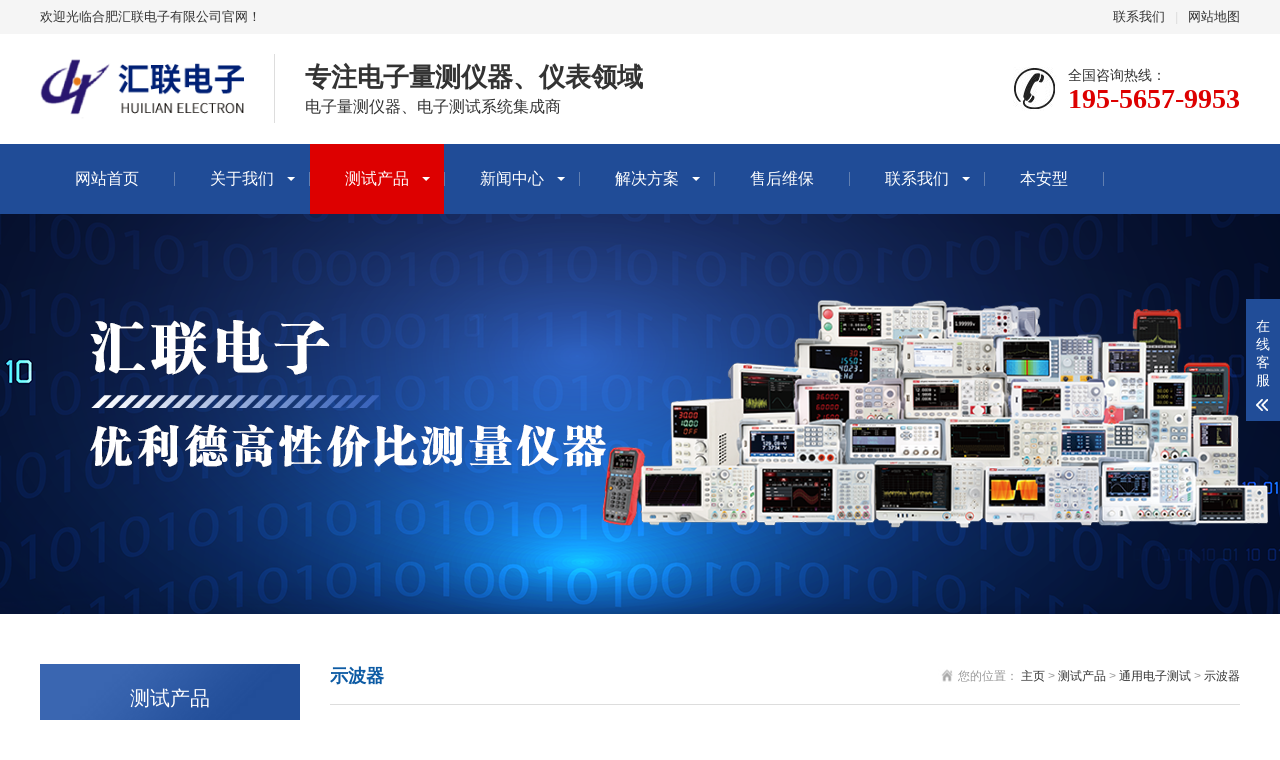

--- FILE ---
content_type: text/html; charset=utf-8
request_url: http://www.hfhldz.cn/p12/
body_size: 4792
content:
<!DOCTYPE html>
<html lang="zh-CN">
<head>
<meta charset="UTF-8">
<meta http-equiv="X-UA-Compatible" content="IE=edge,chrome=1"/>
<meta name="viewport" content="width=device-width, initial-scale=1.0, maximum-scale=1.0, user-scalable=0">
<meta name="applicable-device" content="pc,wap">
<meta name="MobileOptimized" content="width"/>
<meta name="HandheldFriendly" content="true"/>
<title>示波器-合肥汇联电子有限公司</title>
<meta name="description" content="合肥汇联电子有限公司成立于2007年，是一家从事电子、电气设备研发、销售和服务的高科技创新企业。致力于教育、产业、科研院所等多个领域。" />
<meta name="keywords" content="" />
<link href="/favicon.ico" rel="shortcut icon" type="image/x-icon" />
<link rel="stylesheet" href="/template/pc/skin/css/animate.min.css">
<link rel="stylesheet" href="/template/pc/skin/css/swiper.min.css">
<link rel="stylesheet" href="/template/pc/skin/css/stlye.css">
<link rel="Shortcut Icon" type=image/x-icon href="/favicon.ico" />
<script src="/template/pc/skin/js/jquery.min.js"></script>
<script src="/template/pc/skin/js/wow.min.js"></script>
<script src="/template/pc/skin/js/swiper.min.js"></script>
<script src="/template/pc/skin/js/js.js"></script>
</head>
<body>
<div class="header">
  <div class="topbar">
    <div class="container">
      <ul>
        
        <li><a href="/contact/">联系我们</a></li>
        
        <li class="pipe">|</li>
        <li><a href="http://www.hfhldz.cn/sitemap.html" rel="nofollow">网站地图</a></li>
      </ul>
      <span>欢迎光临合肥汇联电子有限公司官网！</span> </div>
  </div>
  <div class="container clearfix"> <a href="javascript:;" class="menu-btn"><span></span></a>
    <div class="logo img-center"><a href="http://www.hfhldz.cn"><img src="/uploads/allimg/20220516/1-2205161G431513.png" alt="合肥汇联电子有限公司"></a></div>
    <div class="text"><strong>专注电子量测仪器、仪表领域</strong>电子量测仪器、电子测试系统集成商</div>
    <div class="tel">全国咨询热线：<strong>195-5657-9953</strong></div>
  </div>
  <div class="nav">
    <div class="container">
      <ul>
        <li ><a href="http://www.hfhldz.cn">网站首页</a></li>
        
        <li class="dropdown "> <i class="arr"></i> <a href="/about/">关于我们</a> 
          <div class="dropdown-box"> 
            <p><a href="/about118/">公司简介</a></p>
            
            <p><a href="/honor/">公司资质</a></p>
            
            <p><a href="/rongyu/">荣誉证书</a></p>
             </div>
           </li>
        
        <li class="dropdown active"> <i class="arr"></i> <a href="/pro/">测试产品</a> 
          <div class="dropdown-box"> 
            <p><a href="/pro1/">通用电子测试</a></p>
            
            <p><a href="/pro2/">射频测试设备</a></p>
            
            <p><a href="/pro3/">环境设备</a></p>
            
            <p><a href="/pro4/">材料分析设备</a></p>
            
            <p><a href="/pro5/">DPU及EDA工具</a></p>
            
            <p><a href="/pro6/">自动测试设备</a></p>
            
            <p><a href="/pinpufenxiyi/">频谱分析仪</a></p>
            
            <p><a href="/hongwairechengxiangyi/">红外热成像仪</a></p>
            
            <p><a href="/shouchishiwanyongbiao/">手持式万用表</a></p>
             </div>
           </li>
        
        <li class="dropdown "> <i class="arr"></i> <a href="/news/">新闻中心</a> 
          <div class="dropdown-box"> 
            <p><a href="/gongsixinwen/">公司新闻</a></p>
            
            <p><a href="/xingyedongtai/">行业动态</a></p>
            
            <p><a href="/changjian/">常见问题</a></p>
             </div>
           </li>
        
        <li class="dropdown "> <i class="arr"></i> <a href="/case/">解决方案</a> 
          <div class="dropdown-box"> 
            <p><a href="/c1/">电动汽车行业</a></p>
            
            <p><a href="/c2/">汽车电子行业</a></p>
            
            <p><a href="/c3/">智能设备产业</a></p>
            
            <p><a href="/c4/">半导体分立器件测试解决方案</a></p>
            
            <p><a href="/c5/">新能源行业</a></p>
             </div>
           </li>
        
        <li class=" ">  <a href="/shouhou/">售后维保</a>  </li>
        
        <li class="dropdown "> <i class="arr"></i> <a href="/contact/">联系我们</a> 
          <div class="dropdown-box"> 
            <p><a href="/feedback/">在线留言</a></p>
             </div>
           </li>
        
        <li class=" ">  <a href="/benanxing/">本安型</a>  </li>
        
      </ul>
    </div>
  </div>
</div>
<div class="banner-sub" style="background-image: url(/uploads/allimg/20230605/1-230605115633330.png);"></div>
<div class="section">
  <div class="container">
    <div class="ct2 clearfix"> <div class="ct2-sd">
  <div class="panel-sd">
    <div class="tit">测试产品</div>
    <ul class="lanmu">
      
      <li class=""> <i class="arr"></i> <a href="/pro1/">通用电子测试</a>
        <div class="lanmu-box"> 
          <p ><a href="/p12/">示波器</a></p>
          
          <p ><a href="/p14/">数字万用表</a></p>
          
          <p ><a href="/p8/">电源</a></p>
          
          <p ><a href="/p5/">测试电源</a></p>
          
          <p ><a href="/p9/">电子负载</a></p>
          
          <p ><a href="/p7/">数据记录仪</a></p>
          
          <p ><a href="/p13/">数字功率计</a></p>
          
          <p ><a href="/p15/">数字源表</a></p>
          
          <p ><a href="/p19/">直流微欧姆计</a></p>
          
          <p ><a href="/p4/">电流分流器</a></p>
          
          <p ><a href="/p11/">函数信号发生器</a></p>
          
          <p ><a href="/p3/">电池测试仪</a></p>
          
          <p ><a href="/xinhaofashengqi/">信号发生器</a></p>
          
          <p ><a href="/shuziqianxingbiao/">数字钳形表</a></p>
          
          <p ><a href="/bianbiceshiyi/">变比测试仪</a></p>
          
          <p ><a href="/qianxingdianliubiao/">钳形电流表</a></p>
          
          <p ><a href="/dianlanshibieyi/">电缆识别仪</a></p>
          
          <p ><a href="/zhinenshuangqianxiangweifuanbiao/">智能双钳相位伏安表</a></p>
          
          <p ><a href="/wuxiangaoyayandianqi/"> 无线高压验电器</a></p>
          
          <p ><a href="/dianzuceshiyi/">电阻测试仪</a></p>
          
          <p ><a href="/hongwaicewenyi954/">红外测温仪</a></p>
          
          <p ><a href="/fangleiyuanjianceshiyi/">防雷元件测试仪</a></p>
           </div>
      </li>
      
      <li class=""> <i class="arr"></i> <a href="/pro2/">射频测试设备</a>
        <div class="lanmu-box"> 
          <p ><a href="/p18/">频谱分析仪</a></p>
          
          <p ><a href="/p20/">网络分析仪</a></p>
          
          <p ><a href="/zhiliangfenxiyi/">质量分析仪</a></p>
          
          <p ><a href="/hongwaicewenyi/">红外测温仪</a></p>
           </div>
      </li>
      
      <li class=""> <i class="arr"></i> <a href="/pro3/">环境设备</a>
        <div class="lanmu-box"> 
          <p ><a href="/p1/">恒温恒湿箱</a></p>
          
          <p ><a href="/p2/">快速温变箱</a></p>
          
          <p ><a href="/p16/">冷热冲击试验箱</a></p>
          
          <p ><a href="/p21/">步入式恒温恒湿室</a></p>
           </div>
      </li>
      
      <li class=""> <i class="arr"></i> <a href="/pro4/">材料分析设备</a>
        <div class="lanmu-box"> 
          <p ><a href="/p6/">光谱仪</a></p>
           </div>
      </li>
      
      <li class=""> <i class="arr"></i> <a href="/pro5/">DPU及EDA工具</a>
        <div class="lanmu-box"> 
          <p ><a href="/eda1/">模拟电路设计全流程EDA工具系统</a></p>
          
          <p ><a href="/eda2/">数字电路设计EDA工具</a></p>
          
          <p ><a href="/eda3/">平板显示电路设计全流程EDA工具系统</a></p>
          
          <p ><a href="/eda4/">晶圆制造EDA工具</a></p>
           </div>
      </li>
      
      <li class=""> <i class="arr"></i> <a href="/pro6/">自动测试设备</a>
        <div class="lanmu-box">  </div>
      </li>
      
      <li class=""> <i class="arr"></i> <a href="/pinpufenxiyi/">频谱分析仪</a>
        <div class="lanmu-box">  </div>
      </li>
      
      <li class=""> <i class="arr"></i> <a href="/hongwairechengxiangyi/">红外热成像仪</a>
        <div class="lanmu-box">  </div>
      </li>
      
      <li class=""> <i class="arr"></i> <a href="/shouchishiwanyongbiao/">手持式万用表</a>
        <div class="lanmu-box">  </div>
      </li>
      
    </ul>
  </div>
  <div class="panel-sd">
    <div class="tit">联系我们</div>
    <div class="contact-sd"> 合肥汇联电子有限公司 <br>
      全国免费服务热线：195-5657-9953 <br>
      联系人：董先生 <br>
      手机：19556579953（微信同号） <br>
      邮箱：hfhldz@163.com <br>
      地址 ：合肥市政务区潜山南路188号蔚蓝商务港F座2501-2505室 <br>
      </div>
  </div>
</div>

      <div class="ct2-mn">
        <div class="sub-tit">
          <div class="curmbs"> <span>您的位置：</span>  <a href='/' class=''>主页</a> &gt; <a href='/pro/' class=''>测试产品</a> &gt; <a href='/pro1/' class=''>通用电子测试</a> &gt; <a href='/p12/'>示波器</a> </div>
          示波器 </div>
        <ul class="list-1 clearfix">
          
          <li> <a href="/pro/93.html">
            <div class="img-center"><img src="/uploads/allimg/20220512/1-2205121H610500.jpg" onerror="javascript:this.src='/template/pc/skin/images/nopic.jpg';" alt="固纬GDS-300系列（示波器）"></div>
            <p>固纬GDS-300系列（示波器）</p>
            </a> </li>
          
          <li> <a href="/pro/828.html">
            <div class="img-center"><img src="/uploads/allimg/20250228/1-25022Q530312A.png" onerror="javascript:this.src='/template/pc/skin/images/nopic.jpg';" alt="固玮MPO-2000多功能可编程示波器"></div>
            <p>固玮MPO-2000多功能可编程示波器</p>
            </a> </li>
          
          <li> <a href="/pro/827.html">
            <div class="img-center"><img src="/uploads/allimg/20250228/1-25022Q44G0O4.png" onerror="javascript:this.src='/template/pc/skin/images/nopic.jpg';" alt="固玮GDS-3000A数字存储示波器"></div>
            <p>固玮GDS-3000A数字存储示波器</p>
            </a> </li>
          
          <li> <a href="/pro/826.html">
            <div class="img-center"><img src="/uploads/allimg/20250228/1-25022Q42914Y2.png" onerror="javascript:this.src='/template/pc/skin/images/nopic.jpg';" alt="固玮MDO-2000E系列示波器"></div>
            <p>固玮MDO-2000E系列示波器</p>
            </a> </li>
          
          <li> <a href="/pro/825.html">
            <div class="img-center"><img src="/uploads/allimg/20250228/1-25022Q42150257.png" onerror="javascript:this.src='/template/pc/skin/images/nopic.jpg';" alt="固玮MDO-2000A系列示波器"></div>
            <p>固玮MDO-2000A系列示波器</p>
            </a> </li>
          
          <li> <a href="/pro/824.html">
            <div class="img-center"><img src="/uploads/allimg/20250228/1-25022Q20159115.png" onerror="javascript:this.src='/template/pc/skin/images/nopic.jpg';" alt="固玮GDS-3000系列示波器"></div>
            <p>固玮GDS-3000系列示波器</p>
            </a> </li>
          
        </ul>
        <div class="pages">
          <div class="pagination"> <li><a>首页</a></li> <li><a>上一页</a></li> <li class="active"><a>1</a></li><li><a href="/p12/list_87_2/" data-ey_fc35fdc="html" data-tmp="1">2</a></li><li><a href="/p12/list_87_3/" data-ey_fc35fdc="html" data-tmp="1">3</a></li> <li><a href="/p12/list_87_2/" data-ey_fc35fdc="html" data-tmp="1">下一页</a></li> <li><a href="/p12/list_87_9/" data-ey_fc35fdc="html" data-tmp="1">末页</a></li></div>
        </div>
      </div>
    </div>
  </div>
</div>
<div class="footer">  <div class="container clearfix">    <div class="footer-nav"> <a href="http://www.hfhldz.cn">网站首页</a>  <a href="/about/">关于我们</a>  <a href="/pro/">测试产品</a>  <a href="/news/">新闻中心</a>  <a href="/case/">解决方案</a>  <a href="/shouhou/">售后维保</a>  <a href="/contact/">联系我们</a>  <a href="/benanxing/">本安型</a>  </div>    <div class="footer-ewm">      <div class="img-center"><img src="/uploads/allimg/20220512/1-2205121J9424P.jpg"/></div>      <p>微信扫一扫加关注</p>    </div>    <div class="footer-info">      <p>电话：195-5657-9953 传真：0551-63618531</p>      <p>手机：19556579953（微信同号） </p>      <p> 邮箱：hfhldz@163.com </p>      <p>地址：合肥市政务区潜山南路188号蔚蓝商务港F座2501-2505室</p>      <p>Copyright © 2022 合肥汇联电子有限公司 版权所有<a href="/" target="_blank"> Powered by HuiLian</a></p>      <p>备案号：<a href="https://beian.miit.gov.cn/" rel="nofollow" target="_blank">皖ICP备19021844号-1</a></p>    </div>  </div></div><div class="footer-fix">  <ul class="clearfix">    <li><a href="http://www.hfhldz.cn"><i class="i1"></i>网站首页</a></li>        <li><a href="/pro/"><i class="i2"></i>测试产品</a></li>        <li> <a href="/news/"><i class="i4"></i>新闻中心</a></li>        <li><a href="tel:19556579953（微信同号）"><i class="i3"></i>电话咨询</a></li>  </ul></div><div class="kf">  <div class="kt-top">在线客服 <span class="close"> <b></b> <b></b> </span> </div>  <div class="con">    <ul class="qq">      <li> <a class="IM-item-link IM-qq" style="height:25px;" target="_blank" href="http://wpa.qq.com/msgrd?v=3&uin=1494056464@qq.com&site=qq&menu=yes"> <img border="0" src="/template/pc/skin/images/qq.png" alt="点击这里给我发消息" align="absmiddle" onerror="$(this).hide();"> 客服1 </a> </li>      <li> <a class="IM-item-link IM-ali" style="height:25px;" target="_blank" href="http://wpa.qq.com/msgrd?v=3&uin=1494056464@qq.com&site=qq&menu=yes"> <img border="0" src="/template/pc/skin/images/qq.png" alt="点击这里给我发消息" align="absmiddle"> 客服2 </a> </li>    </ul>    <h5>联系方式</h5>    <div class="contact">      <p>24小时热线电话</p>      <p>195-5657-9953</p>      <p>上班时间</p>      <p>周一到周六</p>      <p>公司电话</p>      <p>195-5657-9953</p>    </div>    <h5 class="qr-icon">二维码</h5>    <div class="qr"><img src="/uploads/allimg/20220512/1-2205121J9424P.jpg"/></div>  </div>  <div class="kf-side"> <b>在</b><b>线</b><b>客</b><b>服</b> <span class="arrow"></span> </div>  <div class="backTop"></div></div><script src="/template/pc/skin/js/jquery.liMarquee.js"></script> <script>    var banner = new Swiper('.banner', {        autoplay: true,        navigation: {            prevEl: '.banner .swiper-button-prev',            nextEl: '.banner .swiper-button-next'        },        pagination: {            el: '.banner .swiper-pagination',            clickable: true        }    });    $('.in-honours').liMarquee({        scrollamount: 20    });    tabsSwiper('.in-case-menu', '.in-case-con');</script> <!-- 应用插件标签 start -->    <!-- 应用插件标签 end -->
</div>
<script>(function() {var _53code = document.createElement("script");_53code.src = "https://tb.53kf.com/code/code/6200c7d558497a6cecab4dca55cf1f8e0/1";var s = document.getElementsByTagName("script")[0]; s.parentNode.insertBefore(_53code, s);})();</script>

<script>
var _hmt = _hmt || [];
(function() {
  var hm = document.createElement("script");
  hm.src = "https://hm.baidu.com/hm.js?d2607131dfca64b0b3c80361a525485d";
  var s = document.getElementsByTagName("script")[0]; 
  s.parentNode.insertBefore(hm, s);
})();
</script>
</body>
</html>


--- FILE ---
content_type: text/css
request_url: http://www.hfhldz.cn/template/pc/skin/css/stlye.css
body_size: 7976
content:
/*易优cms（eyoucms.com）做最好的易优整站模板下载网站*/html {	-ms-text-size-adjust: 100%;	-webkit-text-size-adjust: 100%;	line-height: 1.15;	-webkit-tap-highlight-color: rgba(0,0,0,0);}body {	margin: 0;	font-family: "Microsoft Yahei", PingFangSC-Regular, "Helvetica Neue", Helvetica, Arial, "Hiragino Sans GB", "Heiti SC", "WenQuanYi Micro Hei", sans-serif;	line-height: 1.42857143;	font-size: 14px;	min-width: 1230px;	background: #fff;	color: #333;}h1 {	font-size: 2em;	margin: .67em 0;}figure {	margin: 1em 40px;}hr {	box-sizing: content-box;	height: 0;	overflow: visible;}a {	-webkit-text-decoration-skip: objects;	background-color: transparent;}abbr[title] {	border-bottom: none;	-webkit-text-decoration: underline dotted;	text-decoration: underline dotted;}b, strong {	font-weight: bolder;}dfn {	font-style: italic;}mark {	background-color: #ff0;	color: #000;}small {	font-size: 80%;}sub, sup {	font-size: 75%;	line-height: 0;	position: relative;	vertical-align: baseline;}sub {	bottom: -.25em;}sup {	top: -.5em;}audio:not([controls]) {	display: none;	height: 0;}img {	border-style: none;}svg:not(:root) {	overflow: hidden;}button, input, optgroup, select, textarea {	line-height: 1.42857143;	margin: 0;	outline: none;}body, button, input, select, textarea {	text-rendering: optimizeLegibility;	-webkit-font-smoothing: antialiased;	-moz-osx-font-smoothing: grayscale;	-moz-font-feature-settings: "liga", "kern";}button, input {	overflow: visible;}button, select {	text-transform: none;}button, html [type=button],/* 1 */ [type=reset], [type=submit] {-webkit-appearance:button;}button::-moz-focus-inner, [type=button]::-moz-focus-inner, [type=reset]::-moz-focus-inner, [type=submit]::-moz-focus-inner {border-style:none;padding:0;}button:-moz-focusring, [type=button]:-moz-focusring, [type=reset]:-moz-focusring, [type=submit]:-moz-focusring {outline:1px dotted ButtonText;}fieldset {	padding: .35em .75em .625em;}legend {	box-sizing: border-box;	color: inherit;	display: table;	max-width: 100%;	padding: 0;	white-space: normal;}progress {	display: inline-block;	vertical-align: baseline;}textarea {	overflow: auto;}[type=checkbox], [type=radio] {box-sizing:border-box;padding:0;}[type=number]::-webkit-inner-spin-button, [type=number]::-webkit-outer-spin-button {height:auto;}[type=search] {-webkit-appearance:textfield;outline-offset:-2px;}[type=search]::-webkit-search-cancel-button, [type=search]::-webkit-search-decoration {-webkit-appearance:none;}::-webkit-file-upload-button {-webkit-appearance:button;font:inherit;}summary {	display: list-item;}article, aside, footer, header, nav, section, figcaption, figure, main, details,/* 1 */ menu {	display: block;}pre, code, kbd, samp {	font-family: monospace, monospace;	font-size: 1em;}audio, video, canvas {	display: inline-block;}template, [hidden] {display:none;}.clearfix {	zoom: 1;}.clearfix:before, .clearfix:after {	display: table;	line-height: 0;	content: "";}.clearfix:after {	clear: both;}a {	color: #333;	text-decoration: none;}a:hover {	color: #dd0000;}ul {	margin: 0;	list-style: none;	padding: 0;}.img-center {	text-align: center;	font-size: 0;}.img-center img {	display: inline-block;	width: auto;	height: auto;	max-width: 100%;	max-height: 100%;	vertical-align: middle;	-webkit-transition: all 0.5s;	transition: all 0.5s;}.img-cover {	overflow: hidden;	position: relative;}.img-cover span {	display: block;	width: 100%;	background: no-repeat center / cover;	-webkit-transition: all 0.5s;	transition: all 0.5s;	height: 100%;	position: absolute;	left: 0;	top: 0;}.container {	padding: 0 15px;	width: 1200px;	margin: 0 auto;}.kf {	width: 208px;	position: fixed;/* right: 20px; */	right: -208px;	top: 50%;	-webkit-transform: translateY(-50%);	transform: translateY(-50%);	z-index: 10;}.kt-top {	height: 40px;	line-height: 40px;	background: url(../images/kefu.png) 12px center no-repeat #214d98;	-ms-background-size: auto 20px;	background-size: auto 20px;	padding-left: 46px;	font-size: 14px;	color: #fff;}.kt-top span:hover {	-webkit-transform: rotate(90deg);	transform: rotate(90deg);}.kt-top span {	width: 18px;	height: 16px;	float: right;	position: relative;	margin: 10px 10px 0 0;	cursor: pointer;	transition: .5s;	-webkit-transition: .5s;	-moz-transition: .5s;	-ms-transition: .5s;	-o-transition: .5s;}.kt-top span b {	width: 100%;	height: 2px;	background: #fff;	display: block;	position: absolute;	top: 50%;	left: 0;}.kt-top span b:first-child {	transform: rotate(45deg);	-webkit-transform: rotate(45deg);	-moz-transform: rotate(45deg);	-ms-transform: rotate(45deg);	-o-transform: rotate(45deg);}.kt-top span b:last-child {	transform: rotate(-45deg);	-webkit-transform: rotate(-45deg);	-moz-transform: rotate(-45deg);	-ms-transform: rotate(-45deg);	-o-transform: rotate(-45deg);}.kf .con {	overflow: hidden;	background: #fff;}.kf .qq li {	height: 36px;	line-height: 36px;	border-bottom: #f5f5f5 solid 1px;	padding-left: 16px;}.kf .qq li a {	height: 36px!important;	color: #666;	overflow: hidden;	white-space: nowrap;	text-overflow: ellipsis;	text-decoration: initial;	display: block;}.kf .qq li a img {	padding-right: 6px;}.kf .con h5 {	height: 26px;	line-height: 26px;	margin-top: 12px;	background: url(../images/lianxi.png) 16px center no-repeat;	padding-left: 45px;	color: #666;	font-size: 14px;	margin-bottom: 0;}.kf .contact {	margin-top: 1px;	height: auto;}.kf .contact p {	height: 26px;	line-height: 26px;	color: #666;	font-size: 14px;	padding-left: 22px;	margin: 0;}.kf .contact p:nth-child(2n) {	padding-left: 32px;}.kf .con h5.qr-icon {	background: url(../images/erweima.png) 16px center no-repeat;}.kf .con .qr {	margin-top: 10px;	padding-left: 40px;}.kf .con .qr img {	width: 110px;	height: 110px;}.kf .backTop {	width: 100%;	height: 40px;	margin-top: 10px;	background: url(../images/huidaodingbu.png) center center no-repeat #214d98;	background-size: 18px auto;	cursor: pointer;}.kf-side {	padding: 18px 10px 10px;	background: #214d98;	position: absolute;	top: 50%;	transform: translateY(-50%);	-webkit-transform: translateY(-50%);	-moz-transform: translateY(-50%);	-ms-transform: translateY(-50%);	-o-transform: translateY(-50%);	left: -34px;	cursor: pointer;}.kf-side b {	display: block;	color: #fff;	line-height: 18px;	font-size: 14px;	font-weight: 400;}.kf-side span.arrow {	width: 12px;	height: 12px;	background: url(../images/jt-1.png) no-repeat;	-ms-background-size: auto 12px;	background-size: auto 12px;	display: block;	margin-top: 10px;}.kf-side span.on {	background: url(../images/jt-2.png) no-repeat;	-ms-background-size: auto 12px;	background-size: auto 12px;}#message {	position: fixed;	width: 100%;	height: 100%;	left: 0;	top: 0;	z-index: 1000;	transform: scale(0);	transition: .3s;}.messagebg {	position: absolute;	top: 0;	left: 0;	width: 100%;	height: 100%;	background: rgba(0,0,0,.6);	z-index: 1001;}#message .m-content {	margin-top: 10%;}#message .m-content .m-message {	background: #fff;	width: 580px;	background: #fff;	padding: 50px;	margin: 0 auto;	position: relative;	z-index: 1002;	box-shadow: 1px 1px 50px rgba(0,0,0,.3);}.m-message {	width: 494px;	margin: 48px auto 0;}.m-message label {	margin-bottom: 15px;	display: block;	font-size: 14px;}.m-message label em {	display: block;	float: right;	color: red;	height: 32px;	line-height: 32px;}.m-message label span {	width: 70px;	height: 34px;	line-height: 34px;	color: #2F2F2F;	float: left;	font-weight: bold;	text-align: right;	margin-right: 30px;	display: inline-block;}.m-message label input.inp, .m-message label textarea, .m-message label.code input {	width: 72%;	overflow: hidden;	height: 32px;	line-height: 32px;	border: #cccccc 1px solid;	border-radius: 3px;	padding: 0 14px;	box-sizing: border-box;	color: #555;	-webkit-box-shadow: inset 0 1px 1px rgba(0, 0, 0, .075);	box-shadow: inset 0 1px 1px rgba(0, 0, 0, .075);	-webkit-transition: border-color ease-in-out .15s, -webkit-box-shadow ease-in-out .15s;	-o-transition: border-color ease-in-out .15s, box-shadow ease-in-out .15s;	transition: border-color ease-in-out .15s, box-shadow ease-in-out .15s;}.m-message label input:focus, .m-message label textarea:focus {	border-color: #66afe9;	outline: 0;	-webkit-box-shadow: inset 0 1px 1px rgba(0,0,0,.075), 0 0 8px rgba(247, 150, 0, .6);	box-shadow: inset 0 1px 1px rgba(0,0,0,.075), 0 0 8px rgba(247, 150, 0, .6);}.m-message label textarea {	height: 72px;	line-height: 24px;	padding: 10px 14px;}.m-message label.code {	line-height: 34px;}.m-message label.code input {	width: 30%;	float: left;	margin-right: 30px;}.m-message label.code .pic {	display: inline-block;	vertical-align: top;	width: 80px;	height: 32px;}.m-message label.code img {	display: block;	width: 100%;	height: 100%;}.btn-1 input {	width: 52px;	height: 32px;	line-height: 32px;	background: #e8e8e8;	border: none;	color: #333;	margin-right: 22px;	cursor: pointer;	transition: 0.3s;}.btn-1 {	padding-left: 100px;}.btn-1 input.focus {	background: #ce2e33;	color: #fff;}.btn-1 input.focus:hover {	background: #444;}.btn-1 input:hover {	background: #ccc;}.footer-fix {	box-shadow: 0 0 10px rgba(0,0,0,0.2);	position: fixed;	bottom: 0;	left: 0;	width: 100%;	background-color: #fff;	z-index: 10;	display: none;}.footer-fix li {	float: left;	width: 25%;}.footer-fix li a {	display: block;	text-align: center;	padding: 7px 0;	font-size: 12px;	line-height: 1;}.footer-fix li i {	display: block;	height: 20px;	background: no-repeat center;	background-size: contain;	margin-bottom: 4px;}.footer-fix li i.i1 {	background-image: url(../images/f_01.png);}.footer-fix li i.i2 {	background-image: url(../images/f_02.png);}.footer-fix li i.i3 {	background-image: url(../images/f_03.png);}.footer-fix li i.i4 {	background-image: url(../images/f_04.png);}.swiper-pagination-bullet-active {	background-color: #e13f38;}.str_wrap {	position: relative;	overflow: hidden;}.str_move {	position: absolute;	left: 0;	top: 0;	cursor: move;	white-space: nowrap;}.header {	background-color: #fff;}.header .topbar {	line-height: 34px;	background-color: #f5f5f5;	font-size: 13px;}.header .topbar ul {	float: right;}.header .topbar li {	float: left;	color: #ddd;}.header .topbar li.pipe {	padding: 0 10px;}.header .logo {	float: left;	font-size: 0;	height: 80px;	line-height: 80px;	text-align: left;	padding: 15px 0;}.header .tel {	float: right;	background: url(../images/tel.jpg) no-repeat 0 center;	padding-left: 55px;	margin-top: 31px;}.header .tel strong {	display: block;	font-size: 28px;	font-family: Impact;	line-height: 1;	color: #dd0000;}.header .text {	float: left;	font-size: 16px;	margin: 20px 0 20px 30px;	padding: 5px 0 5px 30px;	border-left: 1px solid #ddd;}.header .text strong {	display: block;	font-size: 26px;}.header .nav {	font-size: 0;	background-color: #204c97;	color: #fff;}.header .nav li {	display: inline-block;	vertical-align: middle;	background: url(../images/li_07.jpg) no-repeat right center;	padding-right: 1px;}.header .nav li a {	display: block;	font-size: 16px;	line-height: 70px;	padding: 0 35px;	color: #fff;}.header .nav li .arr {	float: right;	height: 40px;	width: 40px;	position: relative;	display: none;}.header .nav li .arr:after {	content: '';	border-top: 2px solid #ccc;	border-left: 2px solid #ccc;	box-sizing: content-box;	display: block;	width: 8px;	height: 8px;	margin: auto;	position: absolute;	top: 0;	bottom: 0;	-webkit-transform: rotate(135deg);	transform: rotate(135deg);	right: 15px;}.header .nav li.active a, .header .nav li.open a, .header .nav li a:hover {	color: #fff;	background-color: #dd0000;}.header .nav li.dropdown {	position: relative;}.header .nav li.dropdown:before {	content: "";	position: absolute;	border: 4px solid transparent;	border-bottom: 0;	border-top-color: currentColor;	top: 50%;	margin-top: -2px;	right: 15px;}.header .nav .dropdown-box {	position: absolute;	left: 0;	min-width: 100%;	top: 100%;	display: none;	z-index: 10;	text-align: center;}.header .nav .dropdown-box p {	margin: 0;}.header .nav .dropdown-box a {	white-space: nowrap;	overflow: hidden;	text-overflow: ellipsis;	padding: 0 10px;	font-size: 14px;	background-color: rgba(0, 0, 0, 0.5) !important;	line-height: 40px;	border-bottom: 1px solid rgba(0, 0, 0, 0.2);}.header .nav .dropdown-box a:hover {	background-color: #dd0000 !important;}.header .nav li.open .dropdown-box {	display: block;}.menu-btn {	display: none;	padding: 6px 0;	float: right;	margin-left: 15px;}.menu-btn:before, .menu-btn:after, .menu-btn span {	display: block;	height: 2px;	background-color: #0d5ba4;	content: '';}.menu-btn:before {	width: 24px;}.menu-btn:after {	width: 18px;	margin-left: 6px;}.menu-btn span {	width: 12px;	margin: 6px 0 6px 12px;}.banner .swiper-slide {	background: no-repeat center / cover;	height: 570px;}.banner .swiper-slide img {	display: block;	width: 100%;	height: auto;}.banner .swiper-pagination {	bottom: 30px;}.banner .swiper-pagination-bullet {	background-color: #fff;	opacity: 1;}.banner .swiper-pagination-bullet-active {	background-color: #015cb5;}.yunu-sou {	padding: 25px 0;	border-bottom: 1px solid #eee;}.yunu-sou .hot {	float: left;	padding: 7px 0;}.yunu-sou .hot a {	margin-right: 10px;}.yunu-sou .hform {	float: right;}.yunu-sou .hform input {	float: left;	border: 1px solid #eee;	padding: 6px 12px;	width: 210px;	font-size: 14px;}.yunu-sou .hform button {	border: 0;	border-bottom: 1px solid transparent;	padding: 0;	float: left;	cursor: pointer;	outline: none;	width: 40px;	height: 34px;	background: url(../images/sear.png) no-repeat center / contain #cc2231;	color: #fff;	font-size: 0;}.section {	padding: 50px 0;}.section-title {	text-align: center;	margin-bottom: 30px;	font-size: 26px;	font-weight: bold;}.section-title span {	color: #1e4890;}.section-title small {	display: block;	color: #999;	font-size: 14px;	font-weight: normal;	margin-top: 10px;}.title-1 {	border-bottom: 1px solid #e2e2e2;	font-size: 24px;	color: #0d5ba4;	padding-bottom: 15px;	margin-bottom: 20px;	line-height: 32px;}.title-1 .more {	float: right;	font-size: 14px;}.title-1 small {	font-size: 14px;	color: #999;	text-transform: uppercase;	margin-left: 10px;}.in-prd-cate {	float: left;	width: 290px;	border: 3px solid #214d98;	background-color: #fff;}.in-prd-cate .tit {	text-align: center;	color: #fff;	line-height: 70px;	font-size: 24px;	font-weight: bold;	background-color: #214d98;}.in-prd-cate dl {	padding: 10px;	margin: 0;}.in-prd-cate dt a {	display: block;	line-height: 60px;	background: url(../images/g3.jpg) no-repeat center;	color: #fff;	font-size: 18px;	text-align: center;	overflow: hidden;	text-overflow: ellipsis;	white-space: nowrap;}.in-prd-cate dd {	margin: 0;}.in-prd-cate dd a {	display: block;	line-height: 60px;	font-size: 15px;	border-bottom: 1px dotted #e5e5e5;	background: url(../images/aao_10.jpg) left center no-repeat;	padding-left: 28px;	overflow: hidden;	text-overflow: ellipsis;	white-space: nowrap;}.in-prd-con {	float: right;	width: 870px;}.list-1 {	margin: -20px 0 0 -20px;}.list-1 li {	float: left;	width: 33.333333%;}.list-1 li a {	display: block;	margin: 20px 0 0 20px;}.list-1 li .img-center {	background-color: #fff;	height: 316px;	line-height: 316px;	border: 1px solid #ddd;}.list-1 li p {	text-align: center;	margin: 15px 0 0;	overflow: hidden;	text-overflow: ellipsis;	white-space: nowrap;}.list-1 li a:hover .img-center {	border-color: #dd0000;}.list-1-1 li .img-center {	height: 220px;	line-height: 220px;}.in-case-menu {	float: left;	width: 300px;}.in-case-menu li a {	display: block;	background: url(../images/ag2.jpg) no-repeat center / 100% 100%;	line-height: 64px;	padding-left: 64px;	font-size: 16px;	padding-right: 40px;	overflow: hidden;	text-overflow: ellipsis;	white-space: nowrap;}.in-case-menu li.active a {	background-image: url(../images/ag1.jpg);	color: #fff;}.in-case-con {	margin-left: 325px;}.in-case-con dl {	margin: 0;	overflow: hidden;}.in-case-con dt {	float: left;	width: 436px;}.in-case-con dd {	margin-left: 466px;}.in-case-con dd h4 {	margin: 0;	font-size: 18px;}.in-case-con dd p {	margin: 20px 0 0;	color: #777;	line-height: 2;	text-align: justify;	height: 258px;}.in-case-con dd .more {	display: block;	width: 180px;	line-height: 38px;	background-color: #dd0000;	color: #fff;	text-align: center;	margin-top: 20px;	font-size: 16px;}.in-honours ul {	font-size: 0;}.in-honours li {	width: 280px;	display: inline-block;	vertical-align: middle;	margin-right: 10px;}.in-honours li a {	display: block;}.in-honours li .img-center {	height: 300px;	line-height: 300px;	background-color: #fff;}.in-honours li p {	text-align: center;	margin: 15px 0 0;	overflow: hidden;	text-overflow: ellipsis;	white-space: nowrap;	font-size: 14px;}.in-about {	margin: 0;}.in-about dt {	float: left;	width: 526px;}.in-about dd {	margin-left: 550px;}.in-about dd p {	margin: 0;	line-height: 2;	text-align: justify;}.bg1 {	color: #fff;	background: url(../images/asq_27.jpg) no-repeat center / cover;}.bg1 .section-title span {	color: #fff;}.bg1 .section-title small {	color: #fff;}.in-lc {	margin: -20px 0 0 -20px;}.in-lc li {	float: left;	width: 33.333333%}.in-lc li a {	display: block;	margin: 20px 0 0 20px;	position: relative;	color: #fff;}.in-lc li .img-cover {	padding-top: 76%;}.in-lc li .text {	position: absolute;	left: 0;	bottom: 0;	width: 100%;	background-color: rgba(0,0,0,0.5);	margin: 0;	text-align: center;	overflow: hidden;	text-overflow: ellipsis;	white-space: nowrap;	line-height: 45px;}.in-news {	margin-left: -45px;}.in-news .item {	float: left;	width: 33.333333%;}.in-news .wrap {	margin-left: 45px;}.in-news .img-center {	margin-bottom: 20px;}.in-news .title-1 {	font-size: 20px;	padding-bottom: 5px;	margin-bottom: 0;}.list-2 li {	border-bottom: 1px dotted #ccc;}.list-2 li a {	display: block;	line-height: 45px;	overflow: hidden;	text-overflow: ellipsis;	white-space: nowrap;	background: url(../images/li2.jpg) left center no-repeat;	padding-left: 15px;}.list-2 li span {	float: right;	font-size: 12px;	color: #666;}.yunu-link {	padding: 20px 0;}.yunu-link h4 {	border-bottom: 1px solid #ddd;	margin: 0;	font-size: 18px;	color: #0d5ba4;	padding-bottom: 15px;}.yunu-link h4 small {	text-transform: uppercase;	font-size: 16px;	font-weight: normal;	color: #999;}.yunu-link ul {	margin-left: -20px;}.yunu-link li {	float: left;	margin-left: 20px;	margin-top: 20px;}.footer {	padding: 50px 0;	background-color: #253653;	color: #bec3cc;}.footer a {	color: #bec3cc;}.footer a:hover {	color: #fff;}.footer-nav {	margin-bottom: 30px;	background-color: #334564;	border-radius: 5px;	font-size: 0;	padding: 15px;	text-align: center;}.footer-nav a {	display: inline-block;	vertical-align: middle;	font-size: 15px;	margin: 0 20px;}.footer-ewm {	float: right;	width: 120px;	text-align: center;}.footer-ewm p {	margin: 10px 0 0;	font-size: 12px;}.footer-info {	margin-right: 160px;	background: url(../images/ff_87.jpg) no-repeat 0 center;	padding-left: 250px;}.footer-info p {	margin: 5px 0 0;}.banner-sub {	height: 400px;	background: no-repeat center / cover;}.ct2-sd {	float: left;	width: 260px;}.ct2-mn {	float: right;	width: 910px;}.panel-sd {	margin-bottom: 20px;	background-color: #f6f6f6;}.panel-sd:last-child {	margin-bottom: 0;}.panel-sd .tit {	text-align: center;	color: #fff;	font-size: 20px;	background: url(../images/k1.jpg) no-repeat center / cover;	padding: 20px 0;}.contact-sd {	padding: 20px;	line-height: 1.8;	font-size: 13px;}.lanmu li {	border-bottom: 1px dotted #ddd;}.lanmu li:last-child {	border-bottom: 0;}.lanmu li>a {	display: block;	line-height: 44px;	padding: 0 0 0 25px;}.lanmu li .arr {	float: right;	height: 45px;	width: 40px;	position: relative;	cursor: pointer;}.lanmu li .arr:after {	content: '';	border-top: 2px solid #ccc;	border-left: 2px solid #ccc;	box-sizing: content-box;	display: block;	width: 8px;	height: 8px;	margin: auto;	position: absolute;	top: 0;	bottom: 0;	-webkit-transform: rotate(135deg);	transform: rotate(135deg);	right: 15px;}.lanmu-box {	display: none;}.lanmu-box p {	margin: 0;	border-top: 1px dotted #ddd;	padding-left: 15px;}.lanmu-box p a {	padding: 0 25px;	display: block;	line-height: 40px;}.lanmu-box p.on a {	color: #dd0000;}.lanmu li>a:hover, .lanmu li.active>a {	color: #dd0000;}.lanmu li.open .lanmu-box {	display: block;}.lanmu li.open .arr:after {	-webkit-transform: rotate(225deg);	transform: rotate(225deg);}.pages {	margin: 30px 0 0;	text-align: center;	font-size: 0;}.pages li a {	display: block;padding:5px 10px;	 }.pages a:hover, .pages a.active {	background-color: #dd0000;	color: #fff;}.sub-tit {	border-bottom: 1px solid #ddd;	font-size: 18px;	color: #0d5ba4;	font-weight: bold;	padding-bottom: 15px;	margin-bottom: 20px;}.curmbs {	float: right;	font-weight: normal;	font-size: 12px;	color: #999;	line-height: 25px;	background: url(../images/hom1.jpg) no-repeat 0 center;	padding-left: 20px;}.curmbs em {	font-style: normal;	padding: 0 5px;}.list-3 {}.list-3 li {	margin-bottom: 20px;	padding-bottom: 20px;	border-bottom: 1px solid #eee;}.list-3 li a {	display: block;	overflow: hidden;}.list-3 li .img-center {	float: left;	width: 240px;}.list-3 li .text {	margin-left: 260px;}.list-3 li .text h4 {	font-size: 20px;	margin: 0;}.list-3 li .text .date {	margin-top: 10px;	color: #999;	font-size: 12px;}.list-3 li .text p {	margin: 10px 0 0;	color: #777;	line-height: 1.8;	text-align: justify;}.list-3 li .text span {	float: right;	line-height: 24px;	border: 1px solid #ddd;	border-radius: 50px;	padding: 0 20px;	margin-top: 10px;}.list-3 li a:hover .text span {	background-color: #dd0000;	color: #fff;	border-color: #dd0000;}.list-4 li {	border-bottom: 1px dotted #ccc;}.list-4 li a {	display: block;	line-height: 45px;	overflow: hidden;	text-overflow: ellipsis;	white-space: nowrap;	background: url(../images/libg.jpg) left center no-repeat;	padding-left: 20px;}.list-4 li span {	float: right;	font-size: 12px;	color: #666;}.content-title {	margin-bottom: 20px;	text-align: center;}.content-title h1 {	font-size: 22px;	margin: 0;}.content-title p {	margin: 15px 0 0;	font-size: 12px;	color: #999;	border-top: 1px dashed #ddd;	padding-top: 15px;}.content-title p span {	padding: 0 10px;	display: inline-block;}.content-body {	line-height: 1.8;}.content-body img {	max-width: 100% !important;	height: auto !important;	width: auto !important;}.content-exp {	padding: 10px 15px;	font-size: 12px;	background-color: #f5f5f5;	margin-top: 20px;	border-radius: 5px;}.content-exp li {	line-height: 2;	white-space: nowrap;	overflow: hidden;	text-overflow: ellipsis;}.yunu-showcase {	margin: 0 0 20px;	padding-bottom: 20px;	border-bottom: 1px dashed #ddd;}.yunu-showcase-info {	margin-left: 430px;}.yunu-showcase-info h1 {	font-size: 20px;	margin: 0;	border-bottom: 1px dashed #ddd;	padding-bottom: 15px;}.yunu-showcase-info p {	margin: 15px 0 0;	color: #666;	line-height: 1.8;}.yunu-showcase-info .tel {	margin-top: 15px;}.yunu-showcase-info .tel a {	line-height: 42px;	color: #fff;	display: inline-block;	width: 120px;	text-align: center;	border-radius: 5px;	background-color: #dd0000;}.pc-slide {	float: left;	width: 400px;}.view .swiper-slide .img-center {	width: 100%;	height: 300px;	line-height: 300px;}.view .swiper-container {	width: 100%;}.preview {	width: 100%;	margin-top: 10px;	position: relative;}.preview .swiper-container {	margin: 0 30px;}.preview .swiper-slide .img-center {	height: 80px;	border: 1px solid #ddd;	cursor: pointer;	position: relative;	line-height: 80px;}.preview .arrow-left {	background: url(../images/feel3.png) no-repeat left top;	position: absolute;	left: 0;	top: 50%;	margin-top: -9px;	width: 9px;	height: 18px;	z-index: 10;}.preview .arrow-right {	background: url(../images/feel4.png) no-repeat left bottom;	position: absolute;	right: 0;	top: 50%;	margin-top: -9px;	width: 9px;	height: 18px;	z-index: 10;}.preview .active-nav .img-center {	border-color: #dd0000;}div.zoomDiv {	z-index: 999;	position: absolute;	top: 0;	left: 0;	background: #ffffff;	border: 1px solid #ddd;	display: none;	text-align: center;	overflow: hidden;	font-size: 0;}div.zoomMask {	position: absolute;	background: url(../images/mask.png) repeat scroll 0 0 transparent;	cursor: move;	z-index: 1;}.map {	height: 400px;	margin-top: 20px;} @media screen and (max-width: 767px) {body {	min-width: 320px;	padding-top: 50px;	padding-bottom: 50px;}.container {	width: auto;}#message .m-content .m-message {	width: 90%;	padding: 20px;}.kf {	display: none;}.footer-fix {	display: block;}.header {	padding: 10px 0;	position: fixed;	z-index: 10;	width: 100%;	top: 0;	left: 0;	box-shadow: 0 0 10px rgba(0,0,0,0.2);}.header .topbar, .header .text, .header .tel {	display: none;}.header .logo {	height: 50px;	line-height: 50px;	float: none;	padding: 0;	margin: -10px 0;}.header .nav {	margin: 10px 0 -10px;	text-align: left;	display: none;	background-color: transparent;	border-bottom: 0;}.header .nav ul {	margin: 0 -15px;}.header .nav li {	display: block;	margin: 0;	border-top: 1px solid #eee;	background: none;}.header .nav li a {	line-height: 40px;	padding: 0 15px;	color: #333;}.header .nav li .arr {	display: block;}.header .nav li.active a, .header .nav li.open a, .header .nav li a:hover {	background-color: transparent;	color: #dd0000}.header .nav li.open .arr:after {	border-color: #dd0000;	-webkit-transform: rotate(225deg);	transform: rotate(225deg);}.header .nav .dropdown-box {	position: static;	background-color: #f5f5f5;	min-width: auto;	text-align: left;}.header .nav .dropdown-box a {	color: #333 !important;	border-top: 1px dotted #ddd;	padding: 0 15px;	line-height: 40px;	background-color: transparent !important;	border-bottom: 0;}.header .nav .dropdown-box a:hover {	background-color: transparent !important;}.menu-btn {	display: block;}.banner .swiper-slide {	height: 150px;}.banner .swiper-pagination {	bottom: 10px;}.yunu-sou {	padding: 0;	border-bottom: 0;}.yunu-sou .container {	padding: 0;}.yunu-sou .hot {	display: none;}.yunu-sou .hform {	float: none;	position: relative;}.yunu-sou .hform input {	border-color: transparent;	width: 100%;	box-sizing: border-box;	line-height: 20px;	padding: 9px 60px 9px 15px;	border-radius: 0;	border-bottom: 1px solid #eee;}.yunu-sou .hform button {	position: absolute;	right: 0;	top: 0;	width: 50px;	height: 40px;}.in-prd-cate {	display: none;}.in-prd-con {	float: none;	width: auto;}.section {	padding: 30px 0;}.section-title {	margin-bottom: 20px;	font-size: 18px;}.section-title small {	font-size: 12px;	margin-top: 5px;}.title-1 {	font-size: 18px;	line-height: 24px;	padding-bottom: 10px;	margin-bottom: 15px;}.title-1 small {	font-size: 12px;}.list-1 {	margin: -15px 0 0 -15px;}.list-1 li {	width: 50%;}.list-1 li a {	margin: 15px 0 0 15px;}.list-1 li .img-center {	height: 188px;	line-height: 188px;}.list-1 li p {	margin-top: 10px;}.list-1 li a:hover .img-center {	border-color: #dd0000;}.list-1-1 li .img-center {	height: 108px;	line-height: 108px;}.in-case-menu {	display: none;}.in-case-con {	margin: 0;}.in-case-con dt {	float: none;	width: auto;}.in-case-con dd {	margin: 15px 0 0;}.in-case-con dd p {	height: auto;	margin: 10px 0 0;	line-height: 1.8;}.in-case-con dd .more {	margin-top: 15px;}.in-honours li {	width: 140px;}.in-honours li .img-center {	height: 150px;	line-height: 150px;}.in-honours li p {	margin-top: 10px;}.in-about dt {	float: none;	width: auto;}.in-about dd {	margin: 15px 0 0;}.in-about dd p {	line-height: 1.8;}.in-lc li {	width: 100%;}.in-news {	margin-top: -20px;}.in-news .item {	width: 100%;}.in-news .wrap {	margin-top: 20px;}.in-news .img-center {	display: none;}.in-news .title-1 {	font-size: 18px;}.footer {	padding: 30px 0;}.footer-nav {	display: none;}.footer-ewm {	display: none;}.footer-info {	background: none;	padding: 0;	margin: 0;	font-size: 12px;}.banner-sub {	height: 130px;}.ct2-sd {	display: none;}.ct2-mn {	float: none;	width: auto;}.sub-tit {	padding-bottom: 10px;	margin-bottom: 15px;}.curmbs {	display: none;}.pages {	margin-top: 20px;}.pages a {	font-size: 12px;	line-height: 30px;	padding: 0 12px;}.list-3 li .img-center {	float: none;	width: auto;}.list-3 li .text {	margin: 15px 0 0;}.list-3 li .text h4 {	font-size: 16px;}.list-3 li .text p {	font-size: 12px;}.list-4 li a {	line-height: 40px;	padding-left: 15px;}.content-title {	margin-bottom: 15px;}.content-title h1 {	font-size: 18px;}.content-title p {	margin-top: 10px;	padding-top: 10px;}.content-title p span {	padding: 0 5px;}.content-exp {	margin-top: 15px;}.pc-slide {	float: none;	width: auto;}.yunu-showcase-info {	margin: 20px 0 0;}.yunu-showcase-info h1 {	padding-bottom: 10px;}.yunu-showcase-info p {	margin-top: 10px;}.map {	height: 200px;}}.pagination p {	margin: 0;	cursor: pointer}.pagination {	height: 40px;	text-align: center;	padding: 20px 0px;}.pagination li {	display: inline-block;	margin-right: 10px;  	border: 1px #cccccc solid;	background: #fff;	text-decoration: none;	color: #808080;	font-size: 12px;	line-height: 24px;}.pagination a:hover {	color: #fff;	background: #e62022; }.pagination li.active {	border: none;	background: #e62022;  }.pagination li.active a { 	color: #fff;}.pagination p {	display: inline-block;	padding: 2px 12px;	font-size: 12px;	height: 24px;	line-height: 24px;	color: #bbb;	border: 1px #ccc solid;	background: #fcfcfc;	margin-right: 8px;}.pagination p.pageRemark {	border-style: none;	background: none;	margin-right: 0px;	padding: 4px 0px;	color: #666;}.pagination p.pageRemark b {	color: red;}.pagination p.pageEllipsis {	border-style: none;	background: none;	padding: 4px 0px;	color: #808080;}.dates li {	font-size: 14px;	margin: 20px 0}.dates li span {	float: right}@media only screen and (max-width: 479px) {.m-message label input.inp {	width: 56%;}.m-message label textarea {	width: 56%;}}